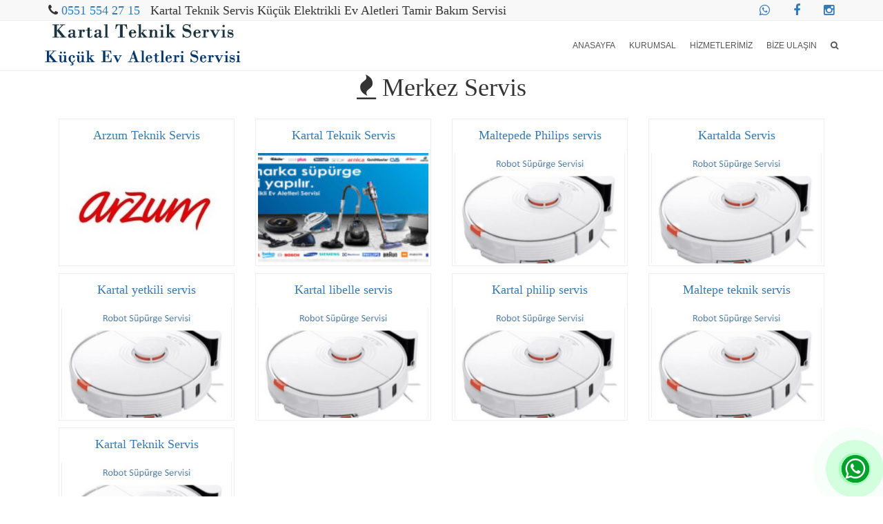

--- FILE ---
content_type: text/html; charset=UTF-8
request_url: https://www.kartalteknikservisi.com/tag/merkez-servis/
body_size: 9801
content:
<!DOCTYPE html>
<html lang="tr" prefix="og: http://ogp.me/ns#">
<head>
<!-- Google tag (gtag.js) -->
<script async src="https://www.googletagmanager.com/gtag/js?id=AW-16993378465">
</script>
<!-- Event snippet for Kişi conversion page -->
<script>
  gtag('event', 'conversion', {'send_to': 'AW-16993378465/CalzCNyvp8YaEKHBiac_'});
</script>

<script>
  window.dataLayer = window.dataLayer || [];
  function gtag(){dataLayer.push(arguments);}
  gtag('js', new Date());

  gtag('config', 'G-2PLK6EHNDW');
</script
<meta charset="UTF-8">
<title>Merkez Servis  &raquo;  Kartal Teknik Servis Küçük Elektrikli Ev Aletleri Tamir Bakım Servisi</title>
<!--[if IE]><meta http-equiv="X-UA-Compatible" content="IE=Edge"><![endif]-->
<meta name="viewport" content="width=device-width, initial-scale=1">
<meta name="author" content="truvabilgisayar.net | Emre ŞAHİN">
<link rel="pingback" href="https://www.kartalteknikservisi.com/xmlrpc.php">
<link rel="icon" href="https://www.kartalteknikservisi.com/wp-content/themes/kteknik/favicon.ico">
<!-- <link href='http://fonts.googleapis.com/css?family=Roboto:400,400italic,500,500italic,700,900,300&amp;subset=latin,latin-ext' rel='stylesheet' type='text/css'>	-->
<meta name="description" content="Kartal Teknik servis, Küçük Elektrikli Ev Aletleri Tamir Bakım Servisi, Ütü, Süpürge, Tost Makanesi, Mutfak Robotu,Hali yıkama, Libelle,Kişisel Bakım Ürünleri Mikser,Fön Makinesi, kitchenaid yetkili servis, GoldMaster Küçük Ev Aletleri Servisi, Libelle Servis, white Daisy Aspiratör servisi, Bosch Süpürge Servis Siemens süpürge servis,Waterlife Filitre Değişim Servisi, Elektrikli ısıtıcılar, Remta Çay Kazanları, Conti Süpürge Servis, Raks Pervane, Raks Vantratör, Damga İmza Çay Makineleri Yetkili Servisi, Elektrikli Sobalar ,Remta , Raks Servis, profilo süpürge Servisi, Premier, Libelle Sevis, Essenso Lider Savio Elektrikli Ev Gereçleri Servis, Motorfan Alveus Ankastre Servis, esse Mutfak Servis, Kitchenaid Yetkili teknik Servisi, Arnica Servis,Arnica Bora Servis, Kenwood, Homend servis, Arzum Servis,Rowenta Servis,Hotpoint ariston Ev Aletleri, trolux Süpürge, Fanset Fantom, Korkmaz , Rowenta Süpürge,Era Izgara,King Tamir Bakım, Delhongi, Philipd Süpürge, philips Süpürge servis, fakir, profilo, Simtel Süpürge, Ufo Servis, dyson, Tefal ütü servis, Remta ,phılıps ütü servis ,thomas Süpürge"/>
<meta property="og:locale" content="tr_TR" />
<meta property="og:type" content="object" />
<meta property="og:title" content="Arzum Teknik Servis - Kartal Teknik Servis Küçük Elektrikli Ev Aletleri Tamir Bakım Servisi" />
<meta property="og:site_name" content="Kartal Teknik Servis Küçük Elektrikli Ev Aletleri Tamir Bakım Servisi" />
<meta property="og:url" content="https://www.kartalteknikservisi.com/tag/merkez-servis" />
<meta property="og:description" content="Kartal Teknik servis, Küçük Elektrikli Ev Aletleri Tamir Bakım Servisi, Ütü, Süpürge, Tost Makanesi, Mutfak Robotu,Hali yıkama, Libelle,Kişisel Bakım Ürünleri Mikser,Fön Makinesi, kitchenaid yetkili servis, GoldMaster Küçük Ev Aletleri Servisi, Libelle Servis, white Daisy Aspiratör servisi, Bosch Süpürge Servis Siemens süpürge servis,Waterlife Filitre Değişim Servisi, Elektrikli ısıtıcılar, Remta Çay Kazanları, Conti Süpürge Servis, Raks Pervane, Raks Vantratör, Damga İmza Çay Makineleri Yetkili Servisi, Elektrikli Sobalar ,Remta , Raks Servis, profilo süpürge Servisi, Premier, Libelle Sevis, Essenso Lider Savio Elektrikli Ev Gereçleri Servis, Motorfan Alveus Ankastre Servis, esse Mutfak Servis, Kitchenaid Yetkili teknik Servisi, Arnica Servis,Arnica Bora Servis, Kenwood, Homend servis, Arzum Servis,Rowenta Servis,Hotpoint ariston Ev Aletleri, trolux Süpürge, Fanset Fantom, Korkmaz , Rowenta Süpürge,Era Izgara,King Tamir Bakım, Delhongi, Philipd Süpürge, philips Süpürge servis, fakir, profilo, Simtel Süpürge, Ufo Servis, dyson, Tefal ütü servis, Remta ,phılıps ütü servis ,thomas Süpürge"/>
<meta property="og:image" content="https://www.kartalteknikservisi.com/wp-content/uploads/2023/02/logodd.png"/>
<link rel="image_src" href="https://www.kartalteknikservisi.com/wp-content/uploads/2023/02/logodd.png" />
<meta name="twitter:card" content="summary_large_image" />
<meta name="twitter:description" content="Kartal Teknik servis, Küçük Elektrikli Ev Aletleri Tamir Bakım Servisi, Ütü, Süpürge, Tost Makanesi, Mutfak Robotu,Hali yıkama, Libelle,Kişisel Bakım Ürünleri Mikser,Fön Makinesi, kitchenaid yetkili servis, GoldMaster Küçük Ev Aletleri Servisi, Libelle Servis, white Daisy Aspiratör servisi, Bosch Süpürge Servis Siemens süpürge servis,Waterlife Filitre Değişim Servisi, Elektrikli ısıtıcılar, Remta Çay Kazanları, Conti Süpürge Servis, Raks Pervane, Raks Vantratör, Damga İmza Çay Makineleri Yetkili Servisi, Elektrikli Sobalar ,Remta , Raks Servis, profilo süpürge Servisi, Premier, Libelle Sevis, Essenso Lider Savio Elektrikli Ev Gereçleri Servis, Motorfan Alveus Ankastre Servis, esse Mutfak Servis, Kitchenaid Yetkili teknik Servisi, Arnica Servis,Arnica Bora Servis, Kenwood, Homend servis, Arzum Servis,Rowenta Servis,Hotpoint ariston Ev Aletleri, trolux Süpürge, Fanset Fantom, Korkmaz , Rowenta Süpürge,Era Izgara,King Tamir Bakım, Delhongi, Philipd Süpürge, philips Süpürge servis, fakir, profilo, Simtel Süpürge, Ufo Servis, dyson, Tefal ütü servis, Remta ,phılıps ütü servis ,thomas Süpürge" />
<meta name="twitter:title" content="Arzum Teknik Servis - Kartal Teknik Servis Küçük Elektrikli Ev Aletleri Tamir Bakım Servisi" />
<meta name="twitter:image" content="https://www.kartalteknikservisi.com/wp-content/uploads/2023/02/logodd.png" />
<script type='application/ld+json'>{"@context":"https://schema.org","@type":"object","@id":"https://www.kartalteknikservisi.com/#object","url":"https://www.kartalteknikservisi.com/tag/merkez-servis","name":"Arzum Teknik Servis - Kartal Teknik Servis Küçük Elektrikli Ev Aletleri Tamir Bakım Servisi","potentialAction":{"@type":"SearchAction","target":"https://www.kartalteknikservisi.com/?s={search_term_string}","query-input":"required name=search_term_string"}}</script>
<script type='application/ld+json'>{"@context":"https://schema.org","@type":"Organization","@id":"https://www.kartalteknikservisi.com","url":"https://www.kartalteknikservisi.com","name":"Kartal Teknik Servis Küçük Elektrikli Ev Aletleri Tamir Bakım Servisi","logo":"https://www.kartalteknikservisi.com/wp-content/uploads/2023/02/logodd.png"}</script>
<title>Merkez Servis &#8211; Kartal Teknik Servis Küçük Elektrikli Ev Aletleri Tamir Bakım Servisi</title>
<meta name='robots' content='max-image-preview:large' />
<link rel='dns-prefetch' href='//code.jquery.com' />
<link rel='dns-prefetch' href='//stackpath.bootstrapcdn.com' />
<link rel='dns-prefetch' href='//maxcdn.bootstrapcdn.com' />
<link rel="alternate" type="application/rss+xml" title="Kartal Teknik Servis Küçük Elektrikli Ev Aletleri Tamir Bakım Servisi &raquo; akışı" href="https://www.kartalteknikservisi.com/feed/" />
<link rel="alternate" type="application/rss+xml" title="Kartal Teknik Servis Küçük Elektrikli Ev Aletleri Tamir Bakım Servisi &raquo; yorum akışı" href="https://www.kartalteknikservisi.com/comments/feed/" />
<link rel="alternate" type="application/rss+xml" title="Kartal Teknik Servis Küçük Elektrikli Ev Aletleri Tamir Bakım Servisi &raquo; Merkez Servis etiket akışı" href="https://www.kartalteknikservisi.com/tag/merkez-servis/feed/" />
<style id='wp-img-auto-sizes-contain-inline-css' type='text/css'>
img:is([sizes=auto i],[sizes^="auto," i]){contain-intrinsic-size:3000px 1500px}
/*# sourceURL=wp-img-auto-sizes-contain-inline-css */
</style>
<style id='wp-emoji-styles-inline-css' type='text/css'>

	img.wp-smiley, img.emoji {
		display: inline !important;
		border: none !important;
		box-shadow: none !important;
		height: 1em !important;
		width: 1em !important;
		margin: 0 0.07em !important;
		vertical-align: -0.1em !important;
		background: none !important;
		padding: 0 !important;
	}
/*# sourceURL=wp-emoji-styles-inline-css */
</style>
<style id='wp-block-library-inline-css' type='text/css'>
:root{--wp-block-synced-color:#7a00df;--wp-block-synced-color--rgb:122,0,223;--wp-bound-block-color:var(--wp-block-synced-color);--wp-editor-canvas-background:#ddd;--wp-admin-theme-color:#007cba;--wp-admin-theme-color--rgb:0,124,186;--wp-admin-theme-color-darker-10:#006ba1;--wp-admin-theme-color-darker-10--rgb:0,107,160.5;--wp-admin-theme-color-darker-20:#005a87;--wp-admin-theme-color-darker-20--rgb:0,90,135;--wp-admin-border-width-focus:2px}@media (min-resolution:192dpi){:root{--wp-admin-border-width-focus:1.5px}}.wp-element-button{cursor:pointer}:root .has-very-light-gray-background-color{background-color:#eee}:root .has-very-dark-gray-background-color{background-color:#313131}:root .has-very-light-gray-color{color:#eee}:root .has-very-dark-gray-color{color:#313131}:root .has-vivid-green-cyan-to-vivid-cyan-blue-gradient-background{background:linear-gradient(135deg,#00d084,#0693e3)}:root .has-purple-crush-gradient-background{background:linear-gradient(135deg,#34e2e4,#4721fb 50%,#ab1dfe)}:root .has-hazy-dawn-gradient-background{background:linear-gradient(135deg,#faaca8,#dad0ec)}:root .has-subdued-olive-gradient-background{background:linear-gradient(135deg,#fafae1,#67a671)}:root .has-atomic-cream-gradient-background{background:linear-gradient(135deg,#fdd79a,#004a59)}:root .has-nightshade-gradient-background{background:linear-gradient(135deg,#330968,#31cdcf)}:root .has-midnight-gradient-background{background:linear-gradient(135deg,#020381,#2874fc)}:root{--wp--preset--font-size--normal:16px;--wp--preset--font-size--huge:42px}.has-regular-font-size{font-size:1em}.has-larger-font-size{font-size:2.625em}.has-normal-font-size{font-size:var(--wp--preset--font-size--normal)}.has-huge-font-size{font-size:var(--wp--preset--font-size--huge)}.has-text-align-center{text-align:center}.has-text-align-left{text-align:left}.has-text-align-right{text-align:right}.has-fit-text{white-space:nowrap!important}#end-resizable-editor-section{display:none}.aligncenter{clear:both}.items-justified-left{justify-content:flex-start}.items-justified-center{justify-content:center}.items-justified-right{justify-content:flex-end}.items-justified-space-between{justify-content:space-between}.screen-reader-text{border:0;clip-path:inset(50%);height:1px;margin:-1px;overflow:hidden;padding:0;position:absolute;width:1px;word-wrap:normal!important}.screen-reader-text:focus{background-color:#ddd;clip-path:none;color:#444;display:block;font-size:1em;height:auto;left:5px;line-height:normal;padding:15px 23px 14px;text-decoration:none;top:5px;width:auto;z-index:100000}html :where(.has-border-color){border-style:solid}html :where([style*=border-top-color]){border-top-style:solid}html :where([style*=border-right-color]){border-right-style:solid}html :where([style*=border-bottom-color]){border-bottom-style:solid}html :where([style*=border-left-color]){border-left-style:solid}html :where([style*=border-width]){border-style:solid}html :where([style*=border-top-width]){border-top-style:solid}html :where([style*=border-right-width]){border-right-style:solid}html :where([style*=border-bottom-width]){border-bottom-style:solid}html :where([style*=border-left-width]){border-left-style:solid}html :where(img[class*=wp-image-]){height:auto;max-width:100%}:where(figure){margin:0 0 1em}html :where(.is-position-sticky){--wp-admin--admin-bar--position-offset:var(--wp-admin--admin-bar--height,0px)}@media screen and (max-width:600px){html :where(.is-position-sticky){--wp-admin--admin-bar--position-offset:0px}}

/*# sourceURL=wp-block-library-inline-css */
</style><style id='global-styles-inline-css' type='text/css'>
:root{--wp--preset--aspect-ratio--square: 1;--wp--preset--aspect-ratio--4-3: 4/3;--wp--preset--aspect-ratio--3-4: 3/4;--wp--preset--aspect-ratio--3-2: 3/2;--wp--preset--aspect-ratio--2-3: 2/3;--wp--preset--aspect-ratio--16-9: 16/9;--wp--preset--aspect-ratio--9-16: 9/16;--wp--preset--color--black: #000000;--wp--preset--color--cyan-bluish-gray: #abb8c3;--wp--preset--color--white: #ffffff;--wp--preset--color--pale-pink: #f78da7;--wp--preset--color--vivid-red: #cf2e2e;--wp--preset--color--luminous-vivid-orange: #ff6900;--wp--preset--color--luminous-vivid-amber: #fcb900;--wp--preset--color--light-green-cyan: #7bdcb5;--wp--preset--color--vivid-green-cyan: #00d084;--wp--preset--color--pale-cyan-blue: #8ed1fc;--wp--preset--color--vivid-cyan-blue: #0693e3;--wp--preset--color--vivid-purple: #9b51e0;--wp--preset--gradient--vivid-cyan-blue-to-vivid-purple: linear-gradient(135deg,rgb(6,147,227) 0%,rgb(155,81,224) 100%);--wp--preset--gradient--light-green-cyan-to-vivid-green-cyan: linear-gradient(135deg,rgb(122,220,180) 0%,rgb(0,208,130) 100%);--wp--preset--gradient--luminous-vivid-amber-to-luminous-vivid-orange: linear-gradient(135deg,rgb(252,185,0) 0%,rgb(255,105,0) 100%);--wp--preset--gradient--luminous-vivid-orange-to-vivid-red: linear-gradient(135deg,rgb(255,105,0) 0%,rgb(207,46,46) 100%);--wp--preset--gradient--very-light-gray-to-cyan-bluish-gray: linear-gradient(135deg,rgb(238,238,238) 0%,rgb(169,184,195) 100%);--wp--preset--gradient--cool-to-warm-spectrum: linear-gradient(135deg,rgb(74,234,220) 0%,rgb(151,120,209) 20%,rgb(207,42,186) 40%,rgb(238,44,130) 60%,rgb(251,105,98) 80%,rgb(254,248,76) 100%);--wp--preset--gradient--blush-light-purple: linear-gradient(135deg,rgb(255,206,236) 0%,rgb(152,150,240) 100%);--wp--preset--gradient--blush-bordeaux: linear-gradient(135deg,rgb(254,205,165) 0%,rgb(254,45,45) 50%,rgb(107,0,62) 100%);--wp--preset--gradient--luminous-dusk: linear-gradient(135deg,rgb(255,203,112) 0%,rgb(199,81,192) 50%,rgb(65,88,208) 100%);--wp--preset--gradient--pale-ocean: linear-gradient(135deg,rgb(255,245,203) 0%,rgb(182,227,212) 50%,rgb(51,167,181) 100%);--wp--preset--gradient--electric-grass: linear-gradient(135deg,rgb(202,248,128) 0%,rgb(113,206,126) 100%);--wp--preset--gradient--midnight: linear-gradient(135deg,rgb(2,3,129) 0%,rgb(40,116,252) 100%);--wp--preset--font-size--small: 13px;--wp--preset--font-size--medium: 20px;--wp--preset--font-size--large: 36px;--wp--preset--font-size--x-large: 42px;--wp--preset--spacing--20: 0.44rem;--wp--preset--spacing--30: 0.67rem;--wp--preset--spacing--40: 1rem;--wp--preset--spacing--50: 1.5rem;--wp--preset--spacing--60: 2.25rem;--wp--preset--spacing--70: 3.38rem;--wp--preset--spacing--80: 5.06rem;--wp--preset--shadow--natural: 6px 6px 9px rgba(0, 0, 0, 0.2);--wp--preset--shadow--deep: 12px 12px 50px rgba(0, 0, 0, 0.4);--wp--preset--shadow--sharp: 6px 6px 0px rgba(0, 0, 0, 0.2);--wp--preset--shadow--outlined: 6px 6px 0px -3px rgb(255, 255, 255), 6px 6px rgb(0, 0, 0);--wp--preset--shadow--crisp: 6px 6px 0px rgb(0, 0, 0);}:where(.is-layout-flex){gap: 0.5em;}:where(.is-layout-grid){gap: 0.5em;}body .is-layout-flex{display: flex;}.is-layout-flex{flex-wrap: wrap;align-items: center;}.is-layout-flex > :is(*, div){margin: 0;}body .is-layout-grid{display: grid;}.is-layout-grid > :is(*, div){margin: 0;}:where(.wp-block-columns.is-layout-flex){gap: 2em;}:where(.wp-block-columns.is-layout-grid){gap: 2em;}:where(.wp-block-post-template.is-layout-flex){gap: 1.25em;}:where(.wp-block-post-template.is-layout-grid){gap: 1.25em;}.has-black-color{color: var(--wp--preset--color--black) !important;}.has-cyan-bluish-gray-color{color: var(--wp--preset--color--cyan-bluish-gray) !important;}.has-white-color{color: var(--wp--preset--color--white) !important;}.has-pale-pink-color{color: var(--wp--preset--color--pale-pink) !important;}.has-vivid-red-color{color: var(--wp--preset--color--vivid-red) !important;}.has-luminous-vivid-orange-color{color: var(--wp--preset--color--luminous-vivid-orange) !important;}.has-luminous-vivid-amber-color{color: var(--wp--preset--color--luminous-vivid-amber) !important;}.has-light-green-cyan-color{color: var(--wp--preset--color--light-green-cyan) !important;}.has-vivid-green-cyan-color{color: var(--wp--preset--color--vivid-green-cyan) !important;}.has-pale-cyan-blue-color{color: var(--wp--preset--color--pale-cyan-blue) !important;}.has-vivid-cyan-blue-color{color: var(--wp--preset--color--vivid-cyan-blue) !important;}.has-vivid-purple-color{color: var(--wp--preset--color--vivid-purple) !important;}.has-black-background-color{background-color: var(--wp--preset--color--black) !important;}.has-cyan-bluish-gray-background-color{background-color: var(--wp--preset--color--cyan-bluish-gray) !important;}.has-white-background-color{background-color: var(--wp--preset--color--white) !important;}.has-pale-pink-background-color{background-color: var(--wp--preset--color--pale-pink) !important;}.has-vivid-red-background-color{background-color: var(--wp--preset--color--vivid-red) !important;}.has-luminous-vivid-orange-background-color{background-color: var(--wp--preset--color--luminous-vivid-orange) !important;}.has-luminous-vivid-amber-background-color{background-color: var(--wp--preset--color--luminous-vivid-amber) !important;}.has-light-green-cyan-background-color{background-color: var(--wp--preset--color--light-green-cyan) !important;}.has-vivid-green-cyan-background-color{background-color: var(--wp--preset--color--vivid-green-cyan) !important;}.has-pale-cyan-blue-background-color{background-color: var(--wp--preset--color--pale-cyan-blue) !important;}.has-vivid-cyan-blue-background-color{background-color: var(--wp--preset--color--vivid-cyan-blue) !important;}.has-vivid-purple-background-color{background-color: var(--wp--preset--color--vivid-purple) !important;}.has-black-border-color{border-color: var(--wp--preset--color--black) !important;}.has-cyan-bluish-gray-border-color{border-color: var(--wp--preset--color--cyan-bluish-gray) !important;}.has-white-border-color{border-color: var(--wp--preset--color--white) !important;}.has-pale-pink-border-color{border-color: var(--wp--preset--color--pale-pink) !important;}.has-vivid-red-border-color{border-color: var(--wp--preset--color--vivid-red) !important;}.has-luminous-vivid-orange-border-color{border-color: var(--wp--preset--color--luminous-vivid-orange) !important;}.has-luminous-vivid-amber-border-color{border-color: var(--wp--preset--color--luminous-vivid-amber) !important;}.has-light-green-cyan-border-color{border-color: var(--wp--preset--color--light-green-cyan) !important;}.has-vivid-green-cyan-border-color{border-color: var(--wp--preset--color--vivid-green-cyan) !important;}.has-pale-cyan-blue-border-color{border-color: var(--wp--preset--color--pale-cyan-blue) !important;}.has-vivid-cyan-blue-border-color{border-color: var(--wp--preset--color--vivid-cyan-blue) !important;}.has-vivid-purple-border-color{border-color: var(--wp--preset--color--vivid-purple) !important;}.has-vivid-cyan-blue-to-vivid-purple-gradient-background{background: var(--wp--preset--gradient--vivid-cyan-blue-to-vivid-purple) !important;}.has-light-green-cyan-to-vivid-green-cyan-gradient-background{background: var(--wp--preset--gradient--light-green-cyan-to-vivid-green-cyan) !important;}.has-luminous-vivid-amber-to-luminous-vivid-orange-gradient-background{background: var(--wp--preset--gradient--luminous-vivid-amber-to-luminous-vivid-orange) !important;}.has-luminous-vivid-orange-to-vivid-red-gradient-background{background: var(--wp--preset--gradient--luminous-vivid-orange-to-vivid-red) !important;}.has-very-light-gray-to-cyan-bluish-gray-gradient-background{background: var(--wp--preset--gradient--very-light-gray-to-cyan-bluish-gray) !important;}.has-cool-to-warm-spectrum-gradient-background{background: var(--wp--preset--gradient--cool-to-warm-spectrum) !important;}.has-blush-light-purple-gradient-background{background: var(--wp--preset--gradient--blush-light-purple) !important;}.has-blush-bordeaux-gradient-background{background: var(--wp--preset--gradient--blush-bordeaux) !important;}.has-luminous-dusk-gradient-background{background: var(--wp--preset--gradient--luminous-dusk) !important;}.has-pale-ocean-gradient-background{background: var(--wp--preset--gradient--pale-ocean) !important;}.has-electric-grass-gradient-background{background: var(--wp--preset--gradient--electric-grass) !important;}.has-midnight-gradient-background{background: var(--wp--preset--gradient--midnight) !important;}.has-small-font-size{font-size: var(--wp--preset--font-size--small) !important;}.has-medium-font-size{font-size: var(--wp--preset--font-size--medium) !important;}.has-large-font-size{font-size: var(--wp--preset--font-size--large) !important;}.has-x-large-font-size{font-size: var(--wp--preset--font-size--x-large) !important;}
/*# sourceURL=global-styles-inline-css */
</style>

<style id='classic-theme-styles-inline-css' type='text/css'>
/*! This file is auto-generated */
.wp-block-button__link{color:#fff;background-color:#32373c;border-radius:9999px;box-shadow:none;text-decoration:none;padding:calc(.667em + 2px) calc(1.333em + 2px);font-size:1.125em}.wp-block-file__button{background:#32373c;color:#fff;text-decoration:none}
/*# sourceURL=/wp-includes/css/classic-themes.min.css */
</style>
<link rel='stylesheet' id='responsive-lightbox-nivo_lightbox-css-css' href='https://www.kartalteknikservisi.com/wp-content/plugins/responsive-lightbox-lite/assets/nivo-lightbox/nivo-lightbox.css?ver=6.9' type='text/css' media='all' />
<link rel='stylesheet' id='responsive-lightbox-nivo_lightbox-css-d-css' href='https://www.kartalteknikservisi.com/wp-content/plugins/responsive-lightbox-lite/assets/nivo-lightbox/themes/default/default.css?ver=6.9' type='text/css' media='all' />
<link rel='stylesheet' id='sow-social-media-buttons-atom-d518ae3dae25-css' href='https://www.kartalteknikservisi.com/wp-content/uploads/siteorigin-widgets/sow-social-media-buttons-atom-d518ae3dae25.css?ver=6.9' type='text/css' media='all' />
<link rel='stylesheet' id='widgetopts-styles-css' href='https://www.kartalteknikservisi.com/wp-content/plugins/widget-options/assets/css/widget-options.css?ver=4.1.3' type='text/css' media='all' />
<link rel='stylesheet' id='bootstrap-css' href='//maxcdn.bootstrapcdn.com/bootstrap/3.3.6/css/bootstrap.min.css?ver=6.9' type='text/css' media='all' />
<link rel='stylesheet' id='font-awesome-css' href='//maxcdn.bootstrapcdn.com/font-awesome/4.6.2/css/font-awesome.min.css?ver=6.9' type='text/css' media='all' />
<link rel='stylesheet' id='animate-css-css' href='https://www.kartalteknikservisi.com/wp-content/themes/kteknik/css/animate.min.css?ver=6.9' type='text/css' media='all' />
<link rel='stylesheet' id='theme-styles-css' href='https://www.kartalteknikservisi.com/wp-content/themes/kteknik/style.css?ver=1.0.10' type='text/css' media='all' />
<link rel='stylesheet' id='jquery-ui-css-css' href='//code.jquery.com/ui/1.11.4/themes/smoothness/jquery-ui.css?ver=6.9' type='text/css' media='all' />
<script type="text/javascript" src="https://www.kartalteknikservisi.com/wp-includes/js/jquery/jquery.min.js?ver=3.7.1" id="jquery-core-js"></script>
<script type="text/javascript" src="https://www.kartalteknikservisi.com/wp-includes/js/jquery/jquery-migrate.min.js?ver=3.4.1" id="jquery-migrate-js"></script>
<script type="text/javascript" src="https://www.kartalteknikservisi.com/wp-content/plugins/responsive-lightbox-lite/assets/nivo-lightbox/nivo-lightbox.min.js?ver=6.9" id="responsive-lightbox-nivo_lightbox-js"></script>
<script type="text/javascript" id="responsive-lightbox-lite-script-js-extra">
/* <![CDATA[ */
var rllArgs = {"script":"nivo_lightbox","selector":"lightbox","custom_events":""};
//# sourceURL=responsive-lightbox-lite-script-js-extra
/* ]]> */
</script>
<script type="text/javascript" src="https://www.kartalteknikservisi.com/wp-content/plugins/responsive-lightbox-lite/assets/inc/script.js?ver=6.9" id="responsive-lightbox-lite-script-js"></script>
<script type="text/javascript" src="//code.jquery.com/ui/1.11.4/jquery-ui.js?ver=1.0.0" id="jquery-ui-js"></script>
<link rel="https://api.w.org/" href="https://www.kartalteknikservisi.com/wp-json/" /><link rel="alternate" title="JSON" type="application/json" href="https://www.kartalteknikservisi.com/wp-json/wp/v2/tags/57" /><link rel="EditURI" type="application/rsd+xml" title="RSD" href="https://www.kartalteknikservisi.com/xmlrpc.php?rsd" />
<meta name="generator" content="WordPress 6.9" />
<body class="archive tag tag-merkez-servis tag-57 wp-theme-kteknik">
<!-- Google Tag Manager (noscript) -->
<noscript><iframe src="https://www.googletagmanager.com/ns.html?id=GTM-K5XGJSV"
height="0" width="0" style="display:none;visibility:hidden"></iframe></noscript>
<!-- End Google Tag Manager (noscript) -->
<div id="main">
  <!-- Header================================================== -->
  <header id="top-bar" class="hidden-xs clearfix">
    <nav class="navbar navbar-default navbar-static-top" role="navigation">
	<div class="container">
        <div class="collapse navbar-collapse" id="bs-example-navbar-collapse-1">
          <ul class="nav navbar-nav navbar-left">
				<li style="line-height:30px">
						<span><i class="fa fa-phone"></i> <a href="tel:05515542715">0551 554 27 15</a> &nbsp;</span> Kartal Teknik Servis Küçük Elektrikli Ev Aletleri Tamir Bakım Servisi</li>
			 </ul>
				<ul class="social-icons nav navbar-nav navbar-right">
					<li>
						<ul class="nav nav-pills">
						    <li><a class="Whatshapp" href="https://api.whatsapp.com/send?phone=902163533736"><i class="fa fa-whatsapp"></i></a></li>
							<li><a class="facebook" href="https://www.facebook.com/kartalteknikservisi"><i class="fa fa-facebook"></i></a></li>
							<li><a class="instigram" href="https://www.instagram.com/kartal.teknik.servis/"><i class="fa fa-instagram"></i></a></li>
						</ul>
				  </li>
		  </ul>
				<div class="clearfix"></div>
	  </div>
	</div>
	<div class="clearfix"></div>
	</nav>
	</header>
	<div class="clearfix"></div>
	<div id="main-menu">
	<nav class="navbar navbar-default navbar-static-top">
		<div class="container">
			<div class="navbar-header">
				<button type="button" class="navbar-toggle collapsed" data-toggle="collapse" data-target=".navbar-collapse">
					<span class="sr-only">Toggle navigation</span>
					<span class="icon-bar"></span>
					<span class="icon-bar"></span>
					<span class="icon-bar"></span>
				</button>
					<span class="navbar-brand logo-brand">
							<a id="logo" href="https://www.kartalteknikservisi.com/" title="Kartal Teknik Servis Küçük Elektrikli Ev Aletleri Tamir Bakım Servisi" rel="home">
					<img src="https://www.kartalteknikservisi.com/wp-content/uploads/2023/02/logodd.png" alt="Kartal Teknik Servis Küçük Elektrikli Ev Aletleri Tamir Bakım Servisi">
				</a>
					</span>
			</div>
			<div class="collapse navbar-collapse" id="navbar-colapse-1">
					<ul id="menu-ana-menu" class="nav navbar-nav navbar-right">
					<li class="dropdown">
						<a href="#" class="dropdown-toggle" data-toggle="dropdown"><i class="fa fa-search"></i></a>
						<ul id="h-search" class="dropdown-menu clearfix">
							<li>
							<form role="search" method="get" id="searchform" action="https://www.kartalteknikservisi.com">
								<div class="form-group">
									<div class="input-group">
										<input id="hs" name="s" class="form-control" placeholder="Ara">
										<div class="input-group-addon">
										<button type="submit" class="btn btn-danger"><span class="glyphicon glyphicon-search"></span></button>
										</div>
									</div>
								</div>
							</form>
							</li>
						</ul>
					</li>
				</ul>
					<ul id="menu-anasayfa" class="nav navbar-nav navbar-right"><li id="menu-item-18" class="menu-item menu-item-type-post_type menu-item-object-page menu-item-home menu-item-18"><a title="Anasayfa" href="https://www.kartalteknikservisi.com/">Anasayfa</a></li>
<li id="menu-item-17" class="menu-item menu-item-type-post_type menu-item-object-page menu-item-17"><a title="Kurumsal" href="https://www.kartalteknikservisi.com/kurumsal/">Kurumsal</a></li>
<li id="menu-item-16" class="menu-item menu-item-type-post_type menu-item-object-page menu-item-16"><a title="Hizmetlerimiz" href="https://www.kartalteknikservisi.com/hizmetlerimiz/">Hizmetlerimiz</a></li>
<li id="menu-item-15" class="menu-item menu-item-type-post_type menu-item-object-page menu-item-15"><a title="Bize Ulaşın" href="https://www.kartalteknikservisi.com/bize-ulasin/">Bize Ulaşın</a></li>
</ul>			</div>
		</div>
	</nav>
</div>
<div class="wow fadeInDown">
	<h1 class="cat-title">
		<span><i class="fa fa-fire"></i> Merkez Servis</span>
	</h1>
</div>
<div class="container">
<div id="content-box" class="row">
	<div class="entry col-sm-12">
								<div class="col-sm-4 col-md-4 col-lg-3">
			<div class="category-posts">
			<a href="https://www.kartalteknikservisi.com/arzum-teknik-servis/">
				<h4 style="text-align:center">Arzum Teknik Servis</h4>
				<span class="category-post-image" style="background-image:url('https://www.kartalteknikservisi.com/wp-content/uploads/2021/09/arzum-teknik-300x228.jpg');"></span>
			</a>
			</div>
		</div>
						<div class="col-sm-4 col-md-4 col-lg-3">
			<div class="category-posts">
			<a href="https://www.kartalteknikservisi.com/kartal-teknik-servis-tamir/">
				<h4 style="text-align:center">Kartal Teknik Servis</h4>
				<span class="category-post-image" style="background-image:url('https://www.kartalteknikservisi.com/wp-content/uploads/2021/01/supurge-servisi-300x125.jpeg');"></span>
			</a>
			</div>
		</div>
						<div class="col-sm-4 col-md-4 col-lg-3">
			<div class="category-posts">
			<a href="https://www.kartalteknikservisi.com/maltepede-philips-servis/">
				<h4 style="text-align:center">Maltepede Philips servis</h4>
				<span class="category-post-image" style="background-image:url('https://www.kartalteknikservisi.com/wp-content/themes/kteknik/images/no-thumbnail.png');"></span>
			</a>
			</div>
		</div>
						<div class="col-sm-4 col-md-4 col-lg-3">
			<div class="category-posts">
			<a href="https://www.kartalteknikservisi.com/kartalda-servis/">
				<h4 style="text-align:center">Kartalda Servis</h4>
				<span class="category-post-image" style="background-image:url('https://www.kartalteknikservisi.com/wp-content/themes/kteknik/images/no-thumbnail.png');"></span>
			</a>
			</div>
		</div>
						<div class="col-sm-4 col-md-4 col-lg-3">
			<div class="category-posts">
			<a href="https://www.kartalteknikservisi.com/kartal-yetkili-servis/">
				<h4 style="text-align:center">Kartal yetkili servis</h4>
				<span class="category-post-image" style="background-image:url('https://www.kartalteknikservisi.com/wp-content/themes/kteknik/images/no-thumbnail.png');"></span>
			</a>
			</div>
		</div>
						<div class="col-sm-4 col-md-4 col-lg-3">
			<div class="category-posts">
			<a href="https://www.kartalteknikservisi.com/kartal-libelle-servis/">
				<h4 style="text-align:center">Kartal libelle servis</h4>
				<span class="category-post-image" style="background-image:url('https://www.kartalteknikservisi.com/wp-content/themes/kteknik/images/no-thumbnail.png');"></span>
			</a>
			</div>
		</div>
						<div class="col-sm-4 col-md-4 col-lg-3">
			<div class="category-posts">
			<a href="https://www.kartalteknikservisi.com/kartal-philip-servis/">
				<h4 style="text-align:center">Kartal philip servis</h4>
				<span class="category-post-image" style="background-image:url('https://www.kartalteknikservisi.com/wp-content/themes/kteknik/images/no-thumbnail.png');"></span>
			</a>
			</div>
		</div>
						<div class="col-sm-4 col-md-4 col-lg-3">
			<div class="category-posts">
			<a href="https://www.kartalteknikservisi.com/maltepe-teknik-servis/">
				<h4 style="text-align:center">Maltepe teknik servis</h4>
				<span class="category-post-image" style="background-image:url('https://www.kartalteknikservisi.com/wp-content/themes/kteknik/images/no-thumbnail.png');"></span>
			</a>
			</div>
		</div>
						<div class="col-sm-4 col-md-4 col-lg-3">
			<div class="category-posts">
			<a href="https://www.kartalteknikservisi.com/kartal-teknik-servis/">
				<h4 style="text-align:center">Kartal Teknik Servis</h4>
				<span class="category-post-image" style="background-image:url('https://www.kartalteknikservisi.com/wp-content/themes/kteknik/images/no-thumbnail.png');"></span>
			</a>
			</div>
		</div>
					</div>
	</div>
	</div>
	</div> <!-- // main-content -->
<!-- ============ footer widgets(alanlar) -->
<div class="footer-widget" style="border-top:1px solid #ddd;background:#eee;border-bottom:1px solid #ddd;margin-top:20px;margin-bottom:-20px;padding-top:20px;padding-bottom:20px">
	<div class="container">
		<div class="row">
						<div class="col-sm-6 col-md-3 col-xs-12"><aside id="nav_menu-2" class="widget widget_nav_menu wow fadeIn"><h1 class="widget-title"><span>Hızlı Menü ;</span></h1><div class="menu-anasayfa-container"><ul id="menu-anasayfa-1" class="menu"><li class="menu-item menu-item-type-post_type menu-item-object-page menu-item-home menu-item-18"><a href="https://www.kartalteknikservisi.com/">Anasayfa</a></li>
<li class="menu-item menu-item-type-post_type menu-item-object-page menu-item-17"><a href="https://www.kartalteknikservisi.com/kurumsal/">Kurumsal</a></li>
<li class="menu-item menu-item-type-post_type menu-item-object-page menu-item-16"><a href="https://www.kartalteknikservisi.com/hizmetlerimiz/">Hizmetlerimiz</a></li>
<li class="menu-item menu-item-type-post_type menu-item-object-page menu-item-15"><a href="https://www.kartalteknikservisi.com/bize-ulasin/">Bize Ulaşın</a></li>
</ul></div><div class="clearfix"></div></aside></div>
									<div class="col-sm-6 col-md-3 col-xs-12"><aside id="sow-social-media-buttons-2" class="widget widget_sow-social-media-buttons wow fadeIn"><div
			
			class="so-widget-sow-social-media-buttons so-widget-sow-social-media-buttons-atom-94125ce1540e"
			
		>

<div class="social-media-button-container">
	
		<a 
		class="ow-button-hover sow-social-media-button-facebook-0 sow-social-media-button" title="Kartal Teknik Servis Küçük Elektrikli Ev Aletleri Tamir Bakım Servisi on Facebook" aria-label="Kartal Teknik Servis Küçük Elektrikli Ev Aletleri Tamir Bakım Servisi on Facebook" target="_blank" rel="noopener noreferrer" href="https://www.facebook.com/kartalteknikservisi" 		>
			<span>
								<span class="sow-icon-fontawesome sow-fab" data-sow-icon="&#xf39e;"
		 
		aria-hidden="true"></span>							</span>
		</a>
	
		<a 
		class="ow-button-hover sow-social-media-button-instagram-0 sow-social-media-button" title="Kartal Teknik Servis Küçük Elektrikli Ev Aletleri Tamir Bakım Servisi on Instagram" aria-label="Kartal Teknik Servis Küçük Elektrikli Ev Aletleri Tamir Bakım Servisi on Instagram" target="_blank" rel="noopener noreferrer" href="https://www.instagram.com/kartal.teknik.servis/" 		>
			<span>
								<span class="sow-icon-fontawesome sow-fab" data-sow-icon="&#xf16d;"
		 
		aria-hidden="true"></span>							</span>
		</a>
	</div>
</div><div class="clearfix"></div></aside></div>
									<div class="col-sm-6 col-md-3 col-xs-12"><aside id="text-3" class="widget widget_text wow fadeIn">			<div class="textwidget">    </div>
		<div class="clearfix"></div></aside></div>
									<div class="col-sm-6 col-md-3 col-xs-12"><aside id="text-2" class="widget widget_text wow fadeIn"><h1 class="widget-title"><span>Bİze Ulaşın ;</span></h1>			<div class="textwidget"> Karlıktepe Mah. Soğanlık Cad. Bahçeket Sit. No:35/A3 KARTAL-İST (Ahmet şimşek koleji arkası)<br>
 <a href="tel:02163899389">+90 216 389 9 389<br>
 <a href="tel:05515542715">+90 551 554 27 15<br>
 <a href="mailto:servis@kartalteknikservis.com">servis@kartalteknikservis.com</div>
		<div class="clearfix"></div></aside></div>
			

		</div>
	</div>
</div>

		<footer>
			<div>&copy;2026 Kartal Teknik Servis Küçük Elektrikli Ev Aletleri Tamir Bakım Servisi</div>
			<!-- <div><a href="http://www.truvabilgisayar.com" target="_blank" style="font-size:13px;padding-bottom:10px;display:block">Tasarım: Truva Bilgisayar</a></div> -->
		</footer>
	</div> <!-- // main -->
</div> <!-- // container -->
<!-- wapp BASLA -->
<script>
var $=jQuery.noConflict();
function is_mobile() {
	if (navigator.userAgent.match(/Android/i) || navigator.userAgent.match(/webOS/i) || navigator.userAgent.match(/iPhone/i) || navigator.userAgent.match(/iPad/i) || navigator.userAgent.match(/iPod/i) || navigator.userAgent.match(/BlackBerry/i) || navigator.userAgent.match(/Windows Phone/i)) {
	  // the user is using a mobile device, so redirect to the mobile version of the website
	  return true;
	}
	return false;
};
</script>
<div class="tel" id="t_link" style="display:none">
	<div>
		<a href="tel:05515542715">
			<i class="fa fa-phone-square" aria-hidden="true"></i>
		</a>
		<div class="ripple"></div>
	</div>
</div>
<div class="wapp">
	<div>
		<a href="" id="f_wapp" target="_blank">
			<i class="fa fa-whatsapp" aria-hidden="true"></i>
		</a>
		<div class="ripple"></div>
	</div>
</div>
<script> 
	var mlink = "https://web.whatsapp.com/send?phone=902163533736&text=Merhaba&source&data";
	if(is_mobile()) {
		mlink = "https://wa.me/902163533736?text=Merhaba";
		$("#t_link").show();
	}
	$("#f_wapp").attr("href", mlink);
</script>
<!-- wapp BITTI -->
<script type="speculationrules">
{"prefetch":[{"source":"document","where":{"and":[{"href_matches":"/*"},{"not":{"href_matches":["/wp-*.php","/wp-admin/*","/wp-content/uploads/*","/wp-content/*","/wp-content/plugins/*","/wp-content/themes/kteknik/*","/*\\?(.+)"]}},{"not":{"selector_matches":"a[rel~=\"nofollow\"]"}},{"not":{"selector_matches":".no-prefetch, .no-prefetch a"}}]},"eagerness":"conservative"}]}
</script>
<script type="text/javascript" src="https://www.kartalteknikservisi.com/wp-content/themes/kteknik/js/wow.min.js?ver=1.0.0" id="t_wow-js"></script>
<script type="text/javascript" src="//stackpath.bootstrapcdn.com/bootstrap/3.4.1/js/bootstrap.min.js?ver=1.0.0" id="bootstrap-js"></script>
<script id="wp-emoji-settings" type="application/json">
{"baseUrl":"https://s.w.org/images/core/emoji/17.0.2/72x72/","ext":".png","svgUrl":"https://s.w.org/images/core/emoji/17.0.2/svg/","svgExt":".svg","source":{"concatemoji":"https://www.kartalteknikservisi.com/wp-includes/js/wp-emoji-release.min.js?ver=6.9"}}
</script>
<script type="module">
/* <![CDATA[ */
/*! This file is auto-generated */
const a=JSON.parse(document.getElementById("wp-emoji-settings").textContent),o=(window._wpemojiSettings=a,"wpEmojiSettingsSupports"),s=["flag","emoji"];function i(e){try{var t={supportTests:e,timestamp:(new Date).valueOf()};sessionStorage.setItem(o,JSON.stringify(t))}catch(e){}}function c(e,t,n){e.clearRect(0,0,e.canvas.width,e.canvas.height),e.fillText(t,0,0);t=new Uint32Array(e.getImageData(0,0,e.canvas.width,e.canvas.height).data);e.clearRect(0,0,e.canvas.width,e.canvas.height),e.fillText(n,0,0);const a=new Uint32Array(e.getImageData(0,0,e.canvas.width,e.canvas.height).data);return t.every((e,t)=>e===a[t])}function p(e,t){e.clearRect(0,0,e.canvas.width,e.canvas.height),e.fillText(t,0,0);var n=e.getImageData(16,16,1,1);for(let e=0;e<n.data.length;e++)if(0!==n.data[e])return!1;return!0}function u(e,t,n,a){switch(t){case"flag":return n(e,"\ud83c\udff3\ufe0f\u200d\u26a7\ufe0f","\ud83c\udff3\ufe0f\u200b\u26a7\ufe0f")?!1:!n(e,"\ud83c\udde8\ud83c\uddf6","\ud83c\udde8\u200b\ud83c\uddf6")&&!n(e,"\ud83c\udff4\udb40\udc67\udb40\udc62\udb40\udc65\udb40\udc6e\udb40\udc67\udb40\udc7f","\ud83c\udff4\u200b\udb40\udc67\u200b\udb40\udc62\u200b\udb40\udc65\u200b\udb40\udc6e\u200b\udb40\udc67\u200b\udb40\udc7f");case"emoji":return!a(e,"\ud83e\u1fac8")}return!1}function f(e,t,n,a){let r;const o=(r="undefined"!=typeof WorkerGlobalScope&&self instanceof WorkerGlobalScope?new OffscreenCanvas(300,150):document.createElement("canvas")).getContext("2d",{willReadFrequently:!0}),s=(o.textBaseline="top",o.font="600 32px Arial",{});return e.forEach(e=>{s[e]=t(o,e,n,a)}),s}function r(e){var t=document.createElement("script");t.src=e,t.defer=!0,document.head.appendChild(t)}a.supports={everything:!0,everythingExceptFlag:!0},new Promise(t=>{let n=function(){try{var e=JSON.parse(sessionStorage.getItem(o));if("object"==typeof e&&"number"==typeof e.timestamp&&(new Date).valueOf()<e.timestamp+604800&&"object"==typeof e.supportTests)return e.supportTests}catch(e){}return null}();if(!n){if("undefined"!=typeof Worker&&"undefined"!=typeof OffscreenCanvas&&"undefined"!=typeof URL&&URL.createObjectURL&&"undefined"!=typeof Blob)try{var e="postMessage("+f.toString()+"("+[JSON.stringify(s),u.toString(),c.toString(),p.toString()].join(",")+"));",a=new Blob([e],{type:"text/javascript"});const r=new Worker(URL.createObjectURL(a),{name:"wpTestEmojiSupports"});return void(r.onmessage=e=>{i(n=e.data),r.terminate(),t(n)})}catch(e){}i(n=f(s,u,c,p))}t(n)}).then(e=>{for(const n in e)a.supports[n]=e[n],a.supports.everything=a.supports.everything&&a.supports[n],"flag"!==n&&(a.supports.everythingExceptFlag=a.supports.everythingExceptFlag&&a.supports[n]);var t;a.supports.everythingExceptFlag=a.supports.everythingExceptFlag&&!a.supports.flag,a.supports.everything||((t=a.source||{}).concatemoji?r(t.concatemoji):t.wpemoji&&t.twemoji&&(r(t.twemoji),r(t.wpemoji)))});
//# sourceURL=https://www.kartalteknikservisi.com/wp-includes/js/wp-emoji-loader.min.js
/* ]]> */
</script>
<script>
var $=jQuery.noConflict();
jQuery(window).load(function(){
	var window_height = ($(window).height());
	//alert(window_height);
	var body_height = $("body")[0].scrollHeight;
	var fark = body_height - window_height;
	$(window).scroll(function() {
		if(fark < 120 ) return;
		var documentScrollHeight = $(this).scrollTop();
		var height = 20;
		if(documentScrollHeight > height ) {
			if ( $("#scroll-top").is(":visible") === false ) {
				//alert(1);
				$("#scroll-top").show(400);
				$("#main-menu").removeClass('navbar-static-top');
				$("body").addClass('body-fix');
				$("#main-menu").addClass('navbar-fixed-top');
			}
		} 
		else {
			if ( $("#scroll-top").is(":visible")  === true ){
				$("#scroll-top").hide(400);
			}
			$("body").removeClass('body-fix');
			$("#main-menu").removeClass('navbar-fixed-top');
			$("#main-menu").addClass('navbar-static-top');
		}
	});

	$("#scroll-top, #scroll-top i").click(function(){
		$("html, body").animate({ scrollTop: 0 }, 600);
		return false;
	});
	$('.carousel').carousel({
		interval: 6000
	});
	$('[data-toggle="tooltip"]').tooltip();
	setTimeout( "jQuery('.wow').removeClass('wow');",2000 );
});
</script>
<script> new WOW().init();</script>
</body>
</html>
<!-- Dynamic page generated in 0.478 seconds. -->
<!-- Cached page generated by WP-Super-Cache on 2026-01-02 07:39:36 -->

<!-- super cache -->

--- FILE ---
content_type: text/css
request_url: https://www.kartalteknikservisi.com/wp-content/themes/kteknik/style.css?ver=1.0.10
body_size: 3798
content:
/*
Theme Name: Kartal Teknik Servis
Theme URI: https://www.kartalteknikservisi.com
Description: Responsive HTML5 template
Version: 1.0
Author: emre şahin
Author URI: http://www.truvabilgisayar.net
Tags: Pendik Elektrik
*/

/* @import url(https://fonts.googleapis.com/css?family=Basic); */

body {
# font-family: "Helvetica Neue",Helvetica,Arial,sans-serif;
font-family: calibri;
font-size: 18px;
	background:#ffffff;
}
.body-fix {
	padding-top:80px;
}
a, a:hover, a:focus, a:active {text-decoration:none;outline:none !important}
.wow {
	visibility:hidden;
}
input, textarea{max-width:100%;}
#main {
	/*border:1px solid #8f5249;
	margin-top:-1px;
-webkit-box-shadow:0px 0px 14px 2px #df8c75 ;
-moz-box-shadow:0px 0px 14px 2px #df8c75 ;
box-shadow:0px 0px 14px 2px #df8c75*/
}
#main-content {
	background:#ffffff;
	padding-top:30px;
}
#header {
	height:80px;
	background:rgba(255,255,255,1);
}

#top-bar .navbar-default {
	margin:0;
	min-height:20px;
	background:#f8f8f8;
	border-bottom:1px solid #eeeeee;
	height: 30px;
}
#top-bar .navbar-default .navbar-nav > li > a  {
/*line-height:14px;
padding: 4px 10px;*/
}
.social-icons ul.nav-pills > li > a{
	line-height: 30px;
	padding:0px 16px;
}
/*.logo-brand img {
	width:auto;
	max-height:66px;
}*/
/* main menu */

#main-menu .navbar-default {
	margin:0;
	min-height:40px;
	background:#fff;
	/*border-top:1px solid #80bcd0;*/
	border-bottom:1px solid #eeeeee;
	/*-webkit-box-shadow: -2px 10px 16px -13px rgba(0,0,0,0.4);
	-moz-box-shadow: -2px 10px 16px -13px rgba(0,0,0,0.4);
	box-shadow: -2px 10px 16px -13px rgba(0,0,0,0.4);*/
}
#main-menu .navbar-default .navbar-nav > li > a {
    color: #555555;
	 /*padding-top:10px;
	 padding-bottom:10px;*/
	 line-height:60px;
	 font-weight:400;
	  text-transform: uppercase;
	  font-size: 13px;
	  font-family: 'Roboto', sans-serif;
}

#main-menu .navbar-default .navbar-nav > li > a:hover {
    color: #00a3d9;
}
#main-menu .navbar-default .navbar-nav > .active > a, #main-menu .navbar-default .navbar-nav > .active > a:focus, 
#main-menu .navbar-default .navbar-nav > .active > a:hover {
    color: #888888;
    background-color: #eeeeee;
}
.navbar-default .navbar-nav > .open > a, .navbar-default .navbar-nav > .open > a:focus, .navbar-default .navbar-nav > .open > a:hover {
    color: #0086b3;
    background-color: #f8f8f8;
}
#main-menu .dropdown-menu {
	background-color: #ffffff;
	padding:0px;
	border-top:3px solid #ffb973;
}

#main-menu .dropdown-menu > li > a {
	color:#888888;
	font-weight:bold;
	padding:9px 9px;
	background-color: #ffffff;
	font-size:15px;
	border-bottom: 1px solid #ddd;
}
#main-menu .dropdown-menu > li > a:hover {
background: #f2ffef;
color: #ED1B24;
border-bottom: 1px solid #c9f8dc;
}
.site-title-brand {
	text-align:left;
	padding:14px 0px;
	display:block;
	box-sizing:border-box;
}
.site-title-brand h1 {
	font-size:24px;
	margin:0;
	color:#00a3d9;
	padding-left:0px;
}
.site-title-brand h2 {
	font-size:16px;
	margin:0;
	color:#777777;
}

.logo-brand img {
	width:auto;
	max-height:60px;
	margin-top: 17px;
}
.navbar-brand {
	padding:0px;
	padding-left:10px;
	padding-right:10px;
}

#h-search {
	width:250px;
	padding:6px !important;
}
#h-search .form-group{
	margin:0px;
}
#h-search .input-group-addon {
	padding:0px;
	border:none;
	margin:0px;
}
@media screen and (min-width: 760px){
	#main-menu .nav > li>ul>li{
		position:relative;
	}

	#main-menu .navbar-nav li>ul>li:hover>ul{
		display:block;
		width:100%;
	}

	#main-menu .dropdown-menu ul{
		position:absolute;
		top:-3px;
		right:0;
		left:180px;
		min-width:180px;
	}
	#main-menu .dropdown-menu ul ul ul{
		position:absolute;
		top:21px;
		right:0;
		left:-140px;
	}
	#main-menu .dropdown-menu ul>li a{
		white-space: inherit;
	}
}

@media (min-width:1px) and (max-width: 760px) {
	/*.admin-bar #main-menu {top:40px;}*/
	#main-menu .navbar-header {
		height:54px;
	}
	#main .navbar-static-top .navbar-nav>li>a, #main .navbar-fixed-top .navbar-nav>li>a {
		padding: 3px 16px;
		line-height:32px;
		font-size:12px;
	}

	#main .navbar-static-top .logo-brand img {
		height:53px;
		margin-top:1px;
	}
	section#content>div {padding-right:15px;}
	.right-menu{margin-left:-15px}
	/* img {float:none !important;display:block;margin:0px auto !important;}*/
}

@media (min-width:767px) and (max-width: 900px) {
	#main .navbar-static-top .navbar-nav>li>a {
		padding: 12px 6px;
		font-size:10px;
	}
	#main .navbar-static-top .logo-brand img {
		height:auto;
		margin-top:10px;
	}
}
@media (min-width:767px) and (max-height: 500px) {
	nav .dropdown-menu {
		max-height:300px;
		overflow:auto;
	}
}

@media (min-width: 901px) and (max-width: 1024px) {
	#main .navbar-static-top .navbar-nav>li>a {
		padding: 12px 6px ;
		font-size:10px;
	}
	#main .navbar-static-top .logo-brand img {
		height:auto;
		margin-top:10px;
	}
	#main .navbar-static-top {
	}
	#main .navbar-fixed-top .navbar-nav>li>a {
		padding:6px 10px;
		font-size:12px;
	}
}

@media (min-width: 1025px) and (max-width: 1280px) {
	#main .navbar-static-top .navbar-nav>li>a {
		padding: 6px 10px;
		font-size:12px;
	}
	#main .navbar-fixed-top .navbar-nav>li>a {
		padding: 6px 10px;
		font-size:12px;
	}
	#main .navbar-static-top .logo-brand img {
		height:60px;
		margin-top:5px;
	}
}

@media (min-width: 1281px) and (max-width: 1800px) {
	#main .navbar-static-top .navbar-nav>li>a {
		padding:12px 12px;
		font-size:14px;
	}
	#main .navbar-fixed-top .navbar-nav>li>a {
		padding: 6px 12px;
		font-size:14px;
	}
	#main .navbar-static-top .logo-brand img {
		height:auto;
		margin-top:10px;
	}
}

/*
.logo-brand img {
	width:auto;
	max-height:50px;
	margin-top:12px;
}*/

/* home slider */

#main-slider{
	position:relative;
}
#main-slider .item {
	background-repeat:no-repeat;
	background-size:100%;
}
eleman {
}
#main-slider .item img {
    width: 100%;
    height: auto;
}
#main-slider .carousel-inner {
	position:relative;
}
#main-slider .carousel-content {
	position:absolute;
	bottom:0px;
	left:0;
	right:0;
	text-align:center;
	width:100%;
	z-index:901;
	background:rgba(0,0,0,0.6);
	color:#fff;
	opacity:0;
}
#main-slider .item .animation{
  opacity:0;
}
#main-slider .active .carousel-content {
	-webkit-animation: fadeInUp 600ms linear 800ms both;
	-moz-animation: fadeInUp 600ms linear 800ms both;
	-o-animation: fadeInUp 600ms linear 800ms both;
	-ms-animation: fadeInUp 600ms linear 800ms both;
	animation: fadeInUp 600ms linear 800ms both;
	opacity:1;
}
#main-slider .carousel-content h1 {
	margin:0;
	padding:6px;
	font-size:24px;
}
#main-slider .indicator{
	display:none;
}
#main-slider .carousel-button {
	position:absolute;
	top:48%;
	left:0;
	z-index:900;
	width:100%;
}
#main-slider .carousel-button a{
	background:rgba(0,0,0,0.6);
	color:#fff;
	border-radius:0;
}
#main-slider .carousel-button .prev {
	position:absolute;
	left:0;
}
#main-slider .carousel-button .next {
	position:absolute;
	right:0;
}

#title-head {
	padding:10px;
	margin-top:-30px;
	margin-bottom:20px;
	background:#337ab7;
	color: #f5f5f5;
}
/* single */
.single-title {
	/*margin:0px;*/
	line-height:50px;
	font-size:28px;
	/*border-bottom:3px solid #dddddd;*/
	text-align:center;
}
/* ust resim */
#f_image{
	margin-top:-30px;
	background-repeat:no-repeat;
    background-position: 50% 50%;
    background-size: cover;
    background-attachment: scroll;
	position:relative;
	margin-bottom:20px;
	padding:0;
}

#f_image h1{
	position:absolute;
	bottom:10%;
	/*top:10%;*/
	left:0px;
	text-align:center;
	color:#ffffff;
	/*background: rgba(37,159,194,0.6);*/
	width:100%;
	margin:0;
	padding:10px;
/*text-shadow: 1px 1px 2px #f8f8f8,1px 1px 2px #f7f7f7;
font-weight: bold;*/
}
#f_image h1 hr{
	width:30%;
	margin:0 auto;
	margin-top:10px;
	margin-bottom:10px;
}
/* kategoriler */
.cat-title {
	/*border-bottom:2px solid #06c1ff;*/
	margin:0px;
	margin-bottom:20px;
	text-align:center;
	padding:5px;
}
.category-posts {
	position:relative;background:#fff;
	padding:3px;
	border:1px solid #eee;
	margin-bottom:10px;
}
.category-posts>a {
	display:block;
}
.category-posts>a .category-post-title {
	height:46px;
	overflow:hidden;
	display:block;
}
.category-posts>a h4 {
	line-height:16px;
	margin:0px;
	padding:12px 0px;
	font-size:18px;
	display:table;
	width:100%;
	height:46px;
}
.category-posts>a h4 span{
	display:table-cell;
	vertical-align:middle;
}

.category-post-image {
	background-repeat:no-repeat;
	background-position:center;
	background-size:cover;
	width:100%;
	height:160px;
	display:block;
}

.clients-section ul.client-list {
  margin: 0;
  padding: 0;
  overflow: hidden;
  border-left: 1px solid #e1e1e1;
  border-top: 1px solid #e1e1e1;
}
.clients-section ul.client-list li {
  float: left;
  width: 20%;
  list-style: none;
}
.clients-section ul.client-list li a {
  display: inline-block;
  text-decoration: none;
  transition: all 0.2s ease-in-out;
  -moz-transition: all 0.2s ease-in-out;
  -webkit-transition: all 0.2s ease-in-out;
  -o-transition: all 0.2s ease-in-out;
  width: 100%;
  opacity: 1;
  padding: 10px 20px;
  border: 1px solid #e1e1e1;
  border-left: none;
  border-top: none;
}
.clients-section ul.client-list li a img {
  width: 100%;
}
.clients-section ul.client-list li a:hover {
  opacity: 0.5;
}
/* widget, menu vb */
.widget_nav_menu {
	/*border:1px solid #eeeeee;
	padding:2px;
	background:#fbfbfb;*/
}

#sidebar .widget_nav_menu {
	margin-bottom:20px;
}

.widget_nav_menu .widget-title {
	margin:0px;
	margin-bottom:8px;
	padding-bottom:6px;
	font-size:22px;
	color:#444444;
	border-bottom:4px solid #eeeeee;
}
.widget_nav_menu ul{
	list-style:none;
	padding:0;
	margin:0;
	/*background:#ffffff;*/
}
.widget_nav_menu ul li > a{
	display:block;
	position:relative;
	line-height:36px;
	padding:0px 3px;
	color:#4f99a6;
	padding-left:4px;
	border-bottom: 1px solid #cccccc;
}

.widget_nav_menu ul li > a:before{
	text-align:left;
	width:20px;
	float:left;
	content:'»';
	font-weight:bold;
	color:#777777;
	margin-top:-2px;
}
.widget_nav_menu ul li > a:hover{
	background:#fbfbfb;
	color:#00a3d9;
}

@media (min-width: 1024px) and (max-width: 1200px) {
	.widget_nav_menu ul li > a {
		line-height: 25px;
		font-size: 14px;
	}
}
@media (min-width: 960px) and (max-width: 1024px) {
	.widget_nav_menu ul li > a {
		line-height: 25px;
		font-size: 14px;
	}
}
@media (min-width: 760px) and (max-width: 960px) {
	.widget_nav_menu ul li > a {
		line-height: 16px;
		font-size: 12px;
	}
}

.widget_nav_menu ul li.current-menu-item > a {
	border-bottom: 1px solid #ffb973;
	color:#ff4000;
}

/* widgets */
#bottom_full {
	padding:10px;
	margin-top:16px;
	border-top:1px solid #eee;
}
#bottom_full .widget-title{
	margin:0px;
	padding:6px 0px;
	text-align:center;
	font-size:26px;
	color:#008c69;
}
#bottom_full .tagcloud{
	text-align:center;
}
#bottom_full .tagcloud a{
	font-size:16px !important;
	padding:3px 8px;
	border:1px solid #eee;
	border-radius:3px;
	display:inline-block;
	margin-bottom:4px;
}

/* RELATED POSTS */
.related {
	margin-top:20px;
}
.related h3 {
	margin:0;
	margin-bottom:-1px;
}
.related h4 {
	color: rgb(4, 121, 219);
}
.r-img-box {
    width: 100px;
    height: 100px;
    display: block;
    float: left;
    margin-right: 10px;
	 background-repeat:no-repeat;
	 background-size:cover !important;
}
.r-entry {font-size:14px}

.related a.list-group-item:focus, .related a.list-group-item:hover, .related button.list-group-item:focus, .related button.list-group-item:hover {
    background: none !important;
	color: rgb(6, 128, 33);
}

footer {
	margin-top:20px;
	border-top:1px solid #dddddd;
	padding:10px;
	text-align:center;
	background:#f7f7f7;
}


.aligncenter{
	display:block;
	margin:0 auto;
}
.alignleft {
	float:left;
	padding-right:10px;
}
.alignright {
	float:right;
	padding-left:10px;
}
.size-full {
	
}
img{max-width:100%;height:auto}

#breadcrumbs {
    margin-top: -20px;
    background: rgb(238, 238, 238);
    font-size: 17px;
    padding: 8px;
    border-bottom: 1px solid rgb(216, 216, 216);
    margin-bottom: 30px;
}
.tel {
	position:fixed;
	bottom:80px;
	right:20px;
	z-index:9999;
}
.tel i {
	font-size:36px;
	color:#006600;
	font-weight:bold;
	display: block;
    margin-left: -36px;
}

.wapp {
	position:fixed;
	bottom:20px;
	right:20px;
	z-index:9999;
	
}
.wapp>div {
	position:relative;
}
.wapp > div > a {
	font-size:16px;
	display:block;
	background: rgb(0, 142, 29);
	border-radius: 100%;
}
.wapp > div > a > i {
	font-size: 34px;
	color: rgb(255, 255, 255);
	background: rgb(4, 162, 44);
	border-radius: 100%;
	padding: 3px 6px 3px 5px;
}
.ripple {
  background-color: #fff;
width: 1rem;
height: 1rem;
border-radius: 50%;
position: absolute;
animation: ripple 3s linear infinite;
bottom: 15px;
right: 16px;
z-index:-1;
}
.ripple::before,
.ripple::after{
  content:"";
  position:absolute;
  top:0;
  left:0;
  right:0;
  bottom:0;
  border-radius: 50%;
  animation: ripple 3s linear infinite 1s;
}
.ripple::after {
  animation: ripple 3s linear infinite 2s;
}
@keyframes ripple {
  0% {
    box-shadow: 0 0 0 .4rem rgba(76,255,121,0.5);
  }
  100% {
    box-shadow: 0 0 0 6rem rgba(166,255,121,0);
  }
}

img {max-width:100%;height:auto;}
.alignleft {
	float:left;
	margin-right:30px;
}
.alignright {
	float:right;
	margin-left:30px;
}
.aligncenter {
	display:block;
	margin:0 auto;
}

.ow-pt-features {
	max-height: 343px;
	overflow: auto;
	font-weight:500;
}
.beyaz {
	color:#fff !important;
}
a.beyaz {
text-shadow: 0px 0px 30px rgb(255, 0, 0),0px 0px 10px rgb(255, 0, 0);
font-size:16px;
}
a.beyaz:hover {
	color:#ff0000 !important;
	text-shadow: 0px 0px 10px #8c0000;

}
.block {
	display:block;
}

.bilgi_banner .sow-icon span {
	text-shadow: 0px 0px 3px rgb(0, 0, 0);
}

.frm_iletisim #gw_r_kaydet{
	
}
/*
.wpcf7 input[type="url"], .wpcf7 input[type="email"], .wpcf7 input[type="text"], .wpcf7 input[type="tel"], .wpcf7 textarea{
	border:1px solid #ccc;
	padding:5px 6px;
	width:100%;
}
.wpcf7 input[type="url"], .wpcf7 input[type="email"], .wpcf7 input[type="text"], .wpcf7 input[type="tel"] {
	border:1px solid #ccc;
	padding:5px 6px
}*/

wpcf7 label {
	display:block;
}

.wpcf7 textarea {
	display:block;
	height:80px;
	width:100%;
}
